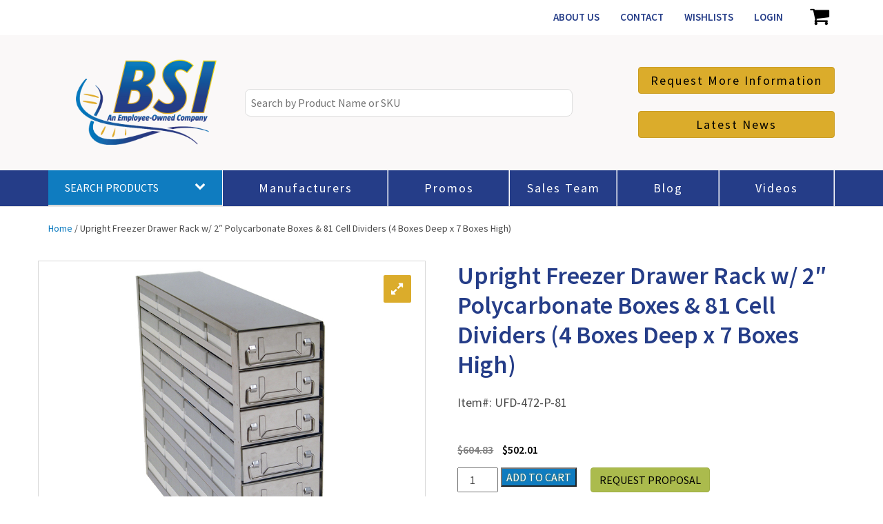

--- FILE ---
content_type: text/html; charset=utf-8
request_url: https://www.google.com/recaptcha/api2/anchor?ar=1&k=6LdLxIwaAAAAAOSfJFf1zAH_4hc3uglXqzpjtbk8&co=aHR0cHM6Ly93d3cuYnNpbGFiLmNvbTo0NDM.&hl=en&v=PoyoqOPhxBO7pBk68S4YbpHZ&size=invisible&anchor-ms=20000&execute-ms=30000&cb=4yk9gjlw643p
body_size: 48973
content:
<!DOCTYPE HTML><html dir="ltr" lang="en"><head><meta http-equiv="Content-Type" content="text/html; charset=UTF-8">
<meta http-equiv="X-UA-Compatible" content="IE=edge">
<title>reCAPTCHA</title>
<style type="text/css">
/* cyrillic-ext */
@font-face {
  font-family: 'Roboto';
  font-style: normal;
  font-weight: 400;
  font-stretch: 100%;
  src: url(//fonts.gstatic.com/s/roboto/v48/KFO7CnqEu92Fr1ME7kSn66aGLdTylUAMa3GUBHMdazTgWw.woff2) format('woff2');
  unicode-range: U+0460-052F, U+1C80-1C8A, U+20B4, U+2DE0-2DFF, U+A640-A69F, U+FE2E-FE2F;
}
/* cyrillic */
@font-face {
  font-family: 'Roboto';
  font-style: normal;
  font-weight: 400;
  font-stretch: 100%;
  src: url(//fonts.gstatic.com/s/roboto/v48/KFO7CnqEu92Fr1ME7kSn66aGLdTylUAMa3iUBHMdazTgWw.woff2) format('woff2');
  unicode-range: U+0301, U+0400-045F, U+0490-0491, U+04B0-04B1, U+2116;
}
/* greek-ext */
@font-face {
  font-family: 'Roboto';
  font-style: normal;
  font-weight: 400;
  font-stretch: 100%;
  src: url(//fonts.gstatic.com/s/roboto/v48/KFO7CnqEu92Fr1ME7kSn66aGLdTylUAMa3CUBHMdazTgWw.woff2) format('woff2');
  unicode-range: U+1F00-1FFF;
}
/* greek */
@font-face {
  font-family: 'Roboto';
  font-style: normal;
  font-weight: 400;
  font-stretch: 100%;
  src: url(//fonts.gstatic.com/s/roboto/v48/KFO7CnqEu92Fr1ME7kSn66aGLdTylUAMa3-UBHMdazTgWw.woff2) format('woff2');
  unicode-range: U+0370-0377, U+037A-037F, U+0384-038A, U+038C, U+038E-03A1, U+03A3-03FF;
}
/* math */
@font-face {
  font-family: 'Roboto';
  font-style: normal;
  font-weight: 400;
  font-stretch: 100%;
  src: url(//fonts.gstatic.com/s/roboto/v48/KFO7CnqEu92Fr1ME7kSn66aGLdTylUAMawCUBHMdazTgWw.woff2) format('woff2');
  unicode-range: U+0302-0303, U+0305, U+0307-0308, U+0310, U+0312, U+0315, U+031A, U+0326-0327, U+032C, U+032F-0330, U+0332-0333, U+0338, U+033A, U+0346, U+034D, U+0391-03A1, U+03A3-03A9, U+03B1-03C9, U+03D1, U+03D5-03D6, U+03F0-03F1, U+03F4-03F5, U+2016-2017, U+2034-2038, U+203C, U+2040, U+2043, U+2047, U+2050, U+2057, U+205F, U+2070-2071, U+2074-208E, U+2090-209C, U+20D0-20DC, U+20E1, U+20E5-20EF, U+2100-2112, U+2114-2115, U+2117-2121, U+2123-214F, U+2190, U+2192, U+2194-21AE, U+21B0-21E5, U+21F1-21F2, U+21F4-2211, U+2213-2214, U+2216-22FF, U+2308-230B, U+2310, U+2319, U+231C-2321, U+2336-237A, U+237C, U+2395, U+239B-23B7, U+23D0, U+23DC-23E1, U+2474-2475, U+25AF, U+25B3, U+25B7, U+25BD, U+25C1, U+25CA, U+25CC, U+25FB, U+266D-266F, U+27C0-27FF, U+2900-2AFF, U+2B0E-2B11, U+2B30-2B4C, U+2BFE, U+3030, U+FF5B, U+FF5D, U+1D400-1D7FF, U+1EE00-1EEFF;
}
/* symbols */
@font-face {
  font-family: 'Roboto';
  font-style: normal;
  font-weight: 400;
  font-stretch: 100%;
  src: url(//fonts.gstatic.com/s/roboto/v48/KFO7CnqEu92Fr1ME7kSn66aGLdTylUAMaxKUBHMdazTgWw.woff2) format('woff2');
  unicode-range: U+0001-000C, U+000E-001F, U+007F-009F, U+20DD-20E0, U+20E2-20E4, U+2150-218F, U+2190, U+2192, U+2194-2199, U+21AF, U+21E6-21F0, U+21F3, U+2218-2219, U+2299, U+22C4-22C6, U+2300-243F, U+2440-244A, U+2460-24FF, U+25A0-27BF, U+2800-28FF, U+2921-2922, U+2981, U+29BF, U+29EB, U+2B00-2BFF, U+4DC0-4DFF, U+FFF9-FFFB, U+10140-1018E, U+10190-1019C, U+101A0, U+101D0-101FD, U+102E0-102FB, U+10E60-10E7E, U+1D2C0-1D2D3, U+1D2E0-1D37F, U+1F000-1F0FF, U+1F100-1F1AD, U+1F1E6-1F1FF, U+1F30D-1F30F, U+1F315, U+1F31C, U+1F31E, U+1F320-1F32C, U+1F336, U+1F378, U+1F37D, U+1F382, U+1F393-1F39F, U+1F3A7-1F3A8, U+1F3AC-1F3AF, U+1F3C2, U+1F3C4-1F3C6, U+1F3CA-1F3CE, U+1F3D4-1F3E0, U+1F3ED, U+1F3F1-1F3F3, U+1F3F5-1F3F7, U+1F408, U+1F415, U+1F41F, U+1F426, U+1F43F, U+1F441-1F442, U+1F444, U+1F446-1F449, U+1F44C-1F44E, U+1F453, U+1F46A, U+1F47D, U+1F4A3, U+1F4B0, U+1F4B3, U+1F4B9, U+1F4BB, U+1F4BF, U+1F4C8-1F4CB, U+1F4D6, U+1F4DA, U+1F4DF, U+1F4E3-1F4E6, U+1F4EA-1F4ED, U+1F4F7, U+1F4F9-1F4FB, U+1F4FD-1F4FE, U+1F503, U+1F507-1F50B, U+1F50D, U+1F512-1F513, U+1F53E-1F54A, U+1F54F-1F5FA, U+1F610, U+1F650-1F67F, U+1F687, U+1F68D, U+1F691, U+1F694, U+1F698, U+1F6AD, U+1F6B2, U+1F6B9-1F6BA, U+1F6BC, U+1F6C6-1F6CF, U+1F6D3-1F6D7, U+1F6E0-1F6EA, U+1F6F0-1F6F3, U+1F6F7-1F6FC, U+1F700-1F7FF, U+1F800-1F80B, U+1F810-1F847, U+1F850-1F859, U+1F860-1F887, U+1F890-1F8AD, U+1F8B0-1F8BB, U+1F8C0-1F8C1, U+1F900-1F90B, U+1F93B, U+1F946, U+1F984, U+1F996, U+1F9E9, U+1FA00-1FA6F, U+1FA70-1FA7C, U+1FA80-1FA89, U+1FA8F-1FAC6, U+1FACE-1FADC, U+1FADF-1FAE9, U+1FAF0-1FAF8, U+1FB00-1FBFF;
}
/* vietnamese */
@font-face {
  font-family: 'Roboto';
  font-style: normal;
  font-weight: 400;
  font-stretch: 100%;
  src: url(//fonts.gstatic.com/s/roboto/v48/KFO7CnqEu92Fr1ME7kSn66aGLdTylUAMa3OUBHMdazTgWw.woff2) format('woff2');
  unicode-range: U+0102-0103, U+0110-0111, U+0128-0129, U+0168-0169, U+01A0-01A1, U+01AF-01B0, U+0300-0301, U+0303-0304, U+0308-0309, U+0323, U+0329, U+1EA0-1EF9, U+20AB;
}
/* latin-ext */
@font-face {
  font-family: 'Roboto';
  font-style: normal;
  font-weight: 400;
  font-stretch: 100%;
  src: url(//fonts.gstatic.com/s/roboto/v48/KFO7CnqEu92Fr1ME7kSn66aGLdTylUAMa3KUBHMdazTgWw.woff2) format('woff2');
  unicode-range: U+0100-02BA, U+02BD-02C5, U+02C7-02CC, U+02CE-02D7, U+02DD-02FF, U+0304, U+0308, U+0329, U+1D00-1DBF, U+1E00-1E9F, U+1EF2-1EFF, U+2020, U+20A0-20AB, U+20AD-20C0, U+2113, U+2C60-2C7F, U+A720-A7FF;
}
/* latin */
@font-face {
  font-family: 'Roboto';
  font-style: normal;
  font-weight: 400;
  font-stretch: 100%;
  src: url(//fonts.gstatic.com/s/roboto/v48/KFO7CnqEu92Fr1ME7kSn66aGLdTylUAMa3yUBHMdazQ.woff2) format('woff2');
  unicode-range: U+0000-00FF, U+0131, U+0152-0153, U+02BB-02BC, U+02C6, U+02DA, U+02DC, U+0304, U+0308, U+0329, U+2000-206F, U+20AC, U+2122, U+2191, U+2193, U+2212, U+2215, U+FEFF, U+FFFD;
}
/* cyrillic-ext */
@font-face {
  font-family: 'Roboto';
  font-style: normal;
  font-weight: 500;
  font-stretch: 100%;
  src: url(//fonts.gstatic.com/s/roboto/v48/KFO7CnqEu92Fr1ME7kSn66aGLdTylUAMa3GUBHMdazTgWw.woff2) format('woff2');
  unicode-range: U+0460-052F, U+1C80-1C8A, U+20B4, U+2DE0-2DFF, U+A640-A69F, U+FE2E-FE2F;
}
/* cyrillic */
@font-face {
  font-family: 'Roboto';
  font-style: normal;
  font-weight: 500;
  font-stretch: 100%;
  src: url(//fonts.gstatic.com/s/roboto/v48/KFO7CnqEu92Fr1ME7kSn66aGLdTylUAMa3iUBHMdazTgWw.woff2) format('woff2');
  unicode-range: U+0301, U+0400-045F, U+0490-0491, U+04B0-04B1, U+2116;
}
/* greek-ext */
@font-face {
  font-family: 'Roboto';
  font-style: normal;
  font-weight: 500;
  font-stretch: 100%;
  src: url(//fonts.gstatic.com/s/roboto/v48/KFO7CnqEu92Fr1ME7kSn66aGLdTylUAMa3CUBHMdazTgWw.woff2) format('woff2');
  unicode-range: U+1F00-1FFF;
}
/* greek */
@font-face {
  font-family: 'Roboto';
  font-style: normal;
  font-weight: 500;
  font-stretch: 100%;
  src: url(//fonts.gstatic.com/s/roboto/v48/KFO7CnqEu92Fr1ME7kSn66aGLdTylUAMa3-UBHMdazTgWw.woff2) format('woff2');
  unicode-range: U+0370-0377, U+037A-037F, U+0384-038A, U+038C, U+038E-03A1, U+03A3-03FF;
}
/* math */
@font-face {
  font-family: 'Roboto';
  font-style: normal;
  font-weight: 500;
  font-stretch: 100%;
  src: url(//fonts.gstatic.com/s/roboto/v48/KFO7CnqEu92Fr1ME7kSn66aGLdTylUAMawCUBHMdazTgWw.woff2) format('woff2');
  unicode-range: U+0302-0303, U+0305, U+0307-0308, U+0310, U+0312, U+0315, U+031A, U+0326-0327, U+032C, U+032F-0330, U+0332-0333, U+0338, U+033A, U+0346, U+034D, U+0391-03A1, U+03A3-03A9, U+03B1-03C9, U+03D1, U+03D5-03D6, U+03F0-03F1, U+03F4-03F5, U+2016-2017, U+2034-2038, U+203C, U+2040, U+2043, U+2047, U+2050, U+2057, U+205F, U+2070-2071, U+2074-208E, U+2090-209C, U+20D0-20DC, U+20E1, U+20E5-20EF, U+2100-2112, U+2114-2115, U+2117-2121, U+2123-214F, U+2190, U+2192, U+2194-21AE, U+21B0-21E5, U+21F1-21F2, U+21F4-2211, U+2213-2214, U+2216-22FF, U+2308-230B, U+2310, U+2319, U+231C-2321, U+2336-237A, U+237C, U+2395, U+239B-23B7, U+23D0, U+23DC-23E1, U+2474-2475, U+25AF, U+25B3, U+25B7, U+25BD, U+25C1, U+25CA, U+25CC, U+25FB, U+266D-266F, U+27C0-27FF, U+2900-2AFF, U+2B0E-2B11, U+2B30-2B4C, U+2BFE, U+3030, U+FF5B, U+FF5D, U+1D400-1D7FF, U+1EE00-1EEFF;
}
/* symbols */
@font-face {
  font-family: 'Roboto';
  font-style: normal;
  font-weight: 500;
  font-stretch: 100%;
  src: url(//fonts.gstatic.com/s/roboto/v48/KFO7CnqEu92Fr1ME7kSn66aGLdTylUAMaxKUBHMdazTgWw.woff2) format('woff2');
  unicode-range: U+0001-000C, U+000E-001F, U+007F-009F, U+20DD-20E0, U+20E2-20E4, U+2150-218F, U+2190, U+2192, U+2194-2199, U+21AF, U+21E6-21F0, U+21F3, U+2218-2219, U+2299, U+22C4-22C6, U+2300-243F, U+2440-244A, U+2460-24FF, U+25A0-27BF, U+2800-28FF, U+2921-2922, U+2981, U+29BF, U+29EB, U+2B00-2BFF, U+4DC0-4DFF, U+FFF9-FFFB, U+10140-1018E, U+10190-1019C, U+101A0, U+101D0-101FD, U+102E0-102FB, U+10E60-10E7E, U+1D2C0-1D2D3, U+1D2E0-1D37F, U+1F000-1F0FF, U+1F100-1F1AD, U+1F1E6-1F1FF, U+1F30D-1F30F, U+1F315, U+1F31C, U+1F31E, U+1F320-1F32C, U+1F336, U+1F378, U+1F37D, U+1F382, U+1F393-1F39F, U+1F3A7-1F3A8, U+1F3AC-1F3AF, U+1F3C2, U+1F3C4-1F3C6, U+1F3CA-1F3CE, U+1F3D4-1F3E0, U+1F3ED, U+1F3F1-1F3F3, U+1F3F5-1F3F7, U+1F408, U+1F415, U+1F41F, U+1F426, U+1F43F, U+1F441-1F442, U+1F444, U+1F446-1F449, U+1F44C-1F44E, U+1F453, U+1F46A, U+1F47D, U+1F4A3, U+1F4B0, U+1F4B3, U+1F4B9, U+1F4BB, U+1F4BF, U+1F4C8-1F4CB, U+1F4D6, U+1F4DA, U+1F4DF, U+1F4E3-1F4E6, U+1F4EA-1F4ED, U+1F4F7, U+1F4F9-1F4FB, U+1F4FD-1F4FE, U+1F503, U+1F507-1F50B, U+1F50D, U+1F512-1F513, U+1F53E-1F54A, U+1F54F-1F5FA, U+1F610, U+1F650-1F67F, U+1F687, U+1F68D, U+1F691, U+1F694, U+1F698, U+1F6AD, U+1F6B2, U+1F6B9-1F6BA, U+1F6BC, U+1F6C6-1F6CF, U+1F6D3-1F6D7, U+1F6E0-1F6EA, U+1F6F0-1F6F3, U+1F6F7-1F6FC, U+1F700-1F7FF, U+1F800-1F80B, U+1F810-1F847, U+1F850-1F859, U+1F860-1F887, U+1F890-1F8AD, U+1F8B0-1F8BB, U+1F8C0-1F8C1, U+1F900-1F90B, U+1F93B, U+1F946, U+1F984, U+1F996, U+1F9E9, U+1FA00-1FA6F, U+1FA70-1FA7C, U+1FA80-1FA89, U+1FA8F-1FAC6, U+1FACE-1FADC, U+1FADF-1FAE9, U+1FAF0-1FAF8, U+1FB00-1FBFF;
}
/* vietnamese */
@font-face {
  font-family: 'Roboto';
  font-style: normal;
  font-weight: 500;
  font-stretch: 100%;
  src: url(//fonts.gstatic.com/s/roboto/v48/KFO7CnqEu92Fr1ME7kSn66aGLdTylUAMa3OUBHMdazTgWw.woff2) format('woff2');
  unicode-range: U+0102-0103, U+0110-0111, U+0128-0129, U+0168-0169, U+01A0-01A1, U+01AF-01B0, U+0300-0301, U+0303-0304, U+0308-0309, U+0323, U+0329, U+1EA0-1EF9, U+20AB;
}
/* latin-ext */
@font-face {
  font-family: 'Roboto';
  font-style: normal;
  font-weight: 500;
  font-stretch: 100%;
  src: url(//fonts.gstatic.com/s/roboto/v48/KFO7CnqEu92Fr1ME7kSn66aGLdTylUAMa3KUBHMdazTgWw.woff2) format('woff2');
  unicode-range: U+0100-02BA, U+02BD-02C5, U+02C7-02CC, U+02CE-02D7, U+02DD-02FF, U+0304, U+0308, U+0329, U+1D00-1DBF, U+1E00-1E9F, U+1EF2-1EFF, U+2020, U+20A0-20AB, U+20AD-20C0, U+2113, U+2C60-2C7F, U+A720-A7FF;
}
/* latin */
@font-face {
  font-family: 'Roboto';
  font-style: normal;
  font-weight: 500;
  font-stretch: 100%;
  src: url(//fonts.gstatic.com/s/roboto/v48/KFO7CnqEu92Fr1ME7kSn66aGLdTylUAMa3yUBHMdazQ.woff2) format('woff2');
  unicode-range: U+0000-00FF, U+0131, U+0152-0153, U+02BB-02BC, U+02C6, U+02DA, U+02DC, U+0304, U+0308, U+0329, U+2000-206F, U+20AC, U+2122, U+2191, U+2193, U+2212, U+2215, U+FEFF, U+FFFD;
}
/* cyrillic-ext */
@font-face {
  font-family: 'Roboto';
  font-style: normal;
  font-weight: 900;
  font-stretch: 100%;
  src: url(//fonts.gstatic.com/s/roboto/v48/KFO7CnqEu92Fr1ME7kSn66aGLdTylUAMa3GUBHMdazTgWw.woff2) format('woff2');
  unicode-range: U+0460-052F, U+1C80-1C8A, U+20B4, U+2DE0-2DFF, U+A640-A69F, U+FE2E-FE2F;
}
/* cyrillic */
@font-face {
  font-family: 'Roboto';
  font-style: normal;
  font-weight: 900;
  font-stretch: 100%;
  src: url(//fonts.gstatic.com/s/roboto/v48/KFO7CnqEu92Fr1ME7kSn66aGLdTylUAMa3iUBHMdazTgWw.woff2) format('woff2');
  unicode-range: U+0301, U+0400-045F, U+0490-0491, U+04B0-04B1, U+2116;
}
/* greek-ext */
@font-face {
  font-family: 'Roboto';
  font-style: normal;
  font-weight: 900;
  font-stretch: 100%;
  src: url(//fonts.gstatic.com/s/roboto/v48/KFO7CnqEu92Fr1ME7kSn66aGLdTylUAMa3CUBHMdazTgWw.woff2) format('woff2');
  unicode-range: U+1F00-1FFF;
}
/* greek */
@font-face {
  font-family: 'Roboto';
  font-style: normal;
  font-weight: 900;
  font-stretch: 100%;
  src: url(//fonts.gstatic.com/s/roboto/v48/KFO7CnqEu92Fr1ME7kSn66aGLdTylUAMa3-UBHMdazTgWw.woff2) format('woff2');
  unicode-range: U+0370-0377, U+037A-037F, U+0384-038A, U+038C, U+038E-03A1, U+03A3-03FF;
}
/* math */
@font-face {
  font-family: 'Roboto';
  font-style: normal;
  font-weight: 900;
  font-stretch: 100%;
  src: url(//fonts.gstatic.com/s/roboto/v48/KFO7CnqEu92Fr1ME7kSn66aGLdTylUAMawCUBHMdazTgWw.woff2) format('woff2');
  unicode-range: U+0302-0303, U+0305, U+0307-0308, U+0310, U+0312, U+0315, U+031A, U+0326-0327, U+032C, U+032F-0330, U+0332-0333, U+0338, U+033A, U+0346, U+034D, U+0391-03A1, U+03A3-03A9, U+03B1-03C9, U+03D1, U+03D5-03D6, U+03F0-03F1, U+03F4-03F5, U+2016-2017, U+2034-2038, U+203C, U+2040, U+2043, U+2047, U+2050, U+2057, U+205F, U+2070-2071, U+2074-208E, U+2090-209C, U+20D0-20DC, U+20E1, U+20E5-20EF, U+2100-2112, U+2114-2115, U+2117-2121, U+2123-214F, U+2190, U+2192, U+2194-21AE, U+21B0-21E5, U+21F1-21F2, U+21F4-2211, U+2213-2214, U+2216-22FF, U+2308-230B, U+2310, U+2319, U+231C-2321, U+2336-237A, U+237C, U+2395, U+239B-23B7, U+23D0, U+23DC-23E1, U+2474-2475, U+25AF, U+25B3, U+25B7, U+25BD, U+25C1, U+25CA, U+25CC, U+25FB, U+266D-266F, U+27C0-27FF, U+2900-2AFF, U+2B0E-2B11, U+2B30-2B4C, U+2BFE, U+3030, U+FF5B, U+FF5D, U+1D400-1D7FF, U+1EE00-1EEFF;
}
/* symbols */
@font-face {
  font-family: 'Roboto';
  font-style: normal;
  font-weight: 900;
  font-stretch: 100%;
  src: url(//fonts.gstatic.com/s/roboto/v48/KFO7CnqEu92Fr1ME7kSn66aGLdTylUAMaxKUBHMdazTgWw.woff2) format('woff2');
  unicode-range: U+0001-000C, U+000E-001F, U+007F-009F, U+20DD-20E0, U+20E2-20E4, U+2150-218F, U+2190, U+2192, U+2194-2199, U+21AF, U+21E6-21F0, U+21F3, U+2218-2219, U+2299, U+22C4-22C6, U+2300-243F, U+2440-244A, U+2460-24FF, U+25A0-27BF, U+2800-28FF, U+2921-2922, U+2981, U+29BF, U+29EB, U+2B00-2BFF, U+4DC0-4DFF, U+FFF9-FFFB, U+10140-1018E, U+10190-1019C, U+101A0, U+101D0-101FD, U+102E0-102FB, U+10E60-10E7E, U+1D2C0-1D2D3, U+1D2E0-1D37F, U+1F000-1F0FF, U+1F100-1F1AD, U+1F1E6-1F1FF, U+1F30D-1F30F, U+1F315, U+1F31C, U+1F31E, U+1F320-1F32C, U+1F336, U+1F378, U+1F37D, U+1F382, U+1F393-1F39F, U+1F3A7-1F3A8, U+1F3AC-1F3AF, U+1F3C2, U+1F3C4-1F3C6, U+1F3CA-1F3CE, U+1F3D4-1F3E0, U+1F3ED, U+1F3F1-1F3F3, U+1F3F5-1F3F7, U+1F408, U+1F415, U+1F41F, U+1F426, U+1F43F, U+1F441-1F442, U+1F444, U+1F446-1F449, U+1F44C-1F44E, U+1F453, U+1F46A, U+1F47D, U+1F4A3, U+1F4B0, U+1F4B3, U+1F4B9, U+1F4BB, U+1F4BF, U+1F4C8-1F4CB, U+1F4D6, U+1F4DA, U+1F4DF, U+1F4E3-1F4E6, U+1F4EA-1F4ED, U+1F4F7, U+1F4F9-1F4FB, U+1F4FD-1F4FE, U+1F503, U+1F507-1F50B, U+1F50D, U+1F512-1F513, U+1F53E-1F54A, U+1F54F-1F5FA, U+1F610, U+1F650-1F67F, U+1F687, U+1F68D, U+1F691, U+1F694, U+1F698, U+1F6AD, U+1F6B2, U+1F6B9-1F6BA, U+1F6BC, U+1F6C6-1F6CF, U+1F6D3-1F6D7, U+1F6E0-1F6EA, U+1F6F0-1F6F3, U+1F6F7-1F6FC, U+1F700-1F7FF, U+1F800-1F80B, U+1F810-1F847, U+1F850-1F859, U+1F860-1F887, U+1F890-1F8AD, U+1F8B0-1F8BB, U+1F8C0-1F8C1, U+1F900-1F90B, U+1F93B, U+1F946, U+1F984, U+1F996, U+1F9E9, U+1FA00-1FA6F, U+1FA70-1FA7C, U+1FA80-1FA89, U+1FA8F-1FAC6, U+1FACE-1FADC, U+1FADF-1FAE9, U+1FAF0-1FAF8, U+1FB00-1FBFF;
}
/* vietnamese */
@font-face {
  font-family: 'Roboto';
  font-style: normal;
  font-weight: 900;
  font-stretch: 100%;
  src: url(//fonts.gstatic.com/s/roboto/v48/KFO7CnqEu92Fr1ME7kSn66aGLdTylUAMa3OUBHMdazTgWw.woff2) format('woff2');
  unicode-range: U+0102-0103, U+0110-0111, U+0128-0129, U+0168-0169, U+01A0-01A1, U+01AF-01B0, U+0300-0301, U+0303-0304, U+0308-0309, U+0323, U+0329, U+1EA0-1EF9, U+20AB;
}
/* latin-ext */
@font-face {
  font-family: 'Roboto';
  font-style: normal;
  font-weight: 900;
  font-stretch: 100%;
  src: url(//fonts.gstatic.com/s/roboto/v48/KFO7CnqEu92Fr1ME7kSn66aGLdTylUAMa3KUBHMdazTgWw.woff2) format('woff2');
  unicode-range: U+0100-02BA, U+02BD-02C5, U+02C7-02CC, U+02CE-02D7, U+02DD-02FF, U+0304, U+0308, U+0329, U+1D00-1DBF, U+1E00-1E9F, U+1EF2-1EFF, U+2020, U+20A0-20AB, U+20AD-20C0, U+2113, U+2C60-2C7F, U+A720-A7FF;
}
/* latin */
@font-face {
  font-family: 'Roboto';
  font-style: normal;
  font-weight: 900;
  font-stretch: 100%;
  src: url(//fonts.gstatic.com/s/roboto/v48/KFO7CnqEu92Fr1ME7kSn66aGLdTylUAMa3yUBHMdazQ.woff2) format('woff2');
  unicode-range: U+0000-00FF, U+0131, U+0152-0153, U+02BB-02BC, U+02C6, U+02DA, U+02DC, U+0304, U+0308, U+0329, U+2000-206F, U+20AC, U+2122, U+2191, U+2193, U+2212, U+2215, U+FEFF, U+FFFD;
}

</style>
<link rel="stylesheet" type="text/css" href="https://www.gstatic.com/recaptcha/releases/PoyoqOPhxBO7pBk68S4YbpHZ/styles__ltr.css">
<script nonce="eba4w5H4sh5qQcLdHZG8hQ" type="text/javascript">window['__recaptcha_api'] = 'https://www.google.com/recaptcha/api2/';</script>
<script type="text/javascript" src="https://www.gstatic.com/recaptcha/releases/PoyoqOPhxBO7pBk68S4YbpHZ/recaptcha__en.js" nonce="eba4w5H4sh5qQcLdHZG8hQ">
      
    </script></head>
<body><div id="rc-anchor-alert" class="rc-anchor-alert"></div>
<input type="hidden" id="recaptcha-token" value="[base64]">
<script type="text/javascript" nonce="eba4w5H4sh5qQcLdHZG8hQ">
      recaptcha.anchor.Main.init("[\x22ainput\x22,[\x22bgdata\x22,\x22\x22,\[base64]/[base64]/[base64]/[base64]/cjw8ejpyPj4+eil9Y2F0Y2gobCl7dGhyb3cgbDt9fSxIPWZ1bmN0aW9uKHcsdCx6KXtpZih3PT0xOTR8fHc9PTIwOCl0LnZbd10/dC52W3ddLmNvbmNhdCh6KTp0LnZbd109b2Yoeix0KTtlbHNle2lmKHQuYkImJnchPTMxNylyZXR1cm47dz09NjZ8fHc9PTEyMnx8dz09NDcwfHx3PT00NHx8dz09NDE2fHx3PT0zOTd8fHc9PTQyMXx8dz09Njh8fHc9PTcwfHx3PT0xODQ/[base64]/[base64]/[base64]/bmV3IGRbVl0oSlswXSk6cD09Mj9uZXcgZFtWXShKWzBdLEpbMV0pOnA9PTM/bmV3IGRbVl0oSlswXSxKWzFdLEpbMl0pOnA9PTQ/[base64]/[base64]/[base64]/[base64]\x22,\[base64]\x22,\[base64]/DqMKgwq/CkcOlOALCvMKDw6bDtGYFwoTCsWHDn8OLa8KHwrLCrMKQZz/DvGnCucKyM8KMwrzCqGlow6LCs8OBw5lrD8KvJV/CusKeVUN7w4jClAZIecOawoFWWMKew6ZYwq09w5YSwogdasKvw5TCksKPwrrDu8KPME3DkEzDjUHCrhVRwqDChik6acKBw7F6bcKBHT8pCi5SBMOGwpjDmsK2w5/Cj8KwWsOjP30xAsKWeHs0woXDnsOcw6DCkMOnw7wPw4pfJsOVwq3DjgnDtU0Qw7Fzw4dRwqvCnkUeAUJBwp5Vw6PCu8KEZXIcaMO2w7s6BGBnwq9hw5U0CUk2wqfCpE/Dp0MqV8KGWD3CqsO1DVBiPkjDg8OKwqvCmCAUXsOVw5DCtzFbG0nDqwXDsW8rwrR5MsKRw6fClcKLCQQiw5LCowDCjgN0wqgLw4LCumw6fhc5wpbCgMK4FcKSEjfChm7DjsKowr7Dpn5LRcKUdXzDsxTCqcO9wqtaWD/Cv8KJcxQjOxTDl8OiwoJ3w4LDtsOZw7TCvcOMwrPCuiPCvVctD3VLw67Cq8OYCy3Dj8OVwot9wpfDjsO/wpDCgsOMw6bCo8OnwpjCtcKRGMOYV8KrwpzCo3lkw77ClSsudsO3Mh02IMO6w59cwrFaw5fDssOBGVp2woAsdsOZwoFcw6TCoU3Cg2LCpXE+wpnCiF1Nw5leDmPCrV3DscO9IcOLcAoxd8KuX8OvPXTDuA/CqcK5eArDvcOnwozCvS0vXsO+ZcOOw64zd8Opw4vCtB0Lw5DChsOOAxfDrRzCssKnw5XDnjHDmFUsb8KuKC7DrkTCqsOaw7kEfcKIVQsmScKew5fChyLDgMK2GMOUw6TDmcKfwosbTC/[base64]/DvcO7w7zCv8Kyw6rCpcKFw7TCvcOxw7XDiU1ZZkN+RcKIwqg4TlrCpRrDhALCk8KFIcKQw5U6XcKhA8KcZcKmWFFeA8OuIHpaCD7CugvDtCZbG8O7w4vDssOtw5ETJ0TDuGoMwobDoj/CsnJ2wqbDvsKqHArDs1zCnsOeBFvDuEHCmMOHC8O6WMKew53DmsKuwpJnwq3Cn8OsfAjCnBLCp0PCsGNpw6vDqh8NUX9WL8OrTMKfw6DDlsKcNMO7wpc9BMONwqTChsKRw4XDocOhwq/CmAnCtCLCqGVKFmnDsgbCsCXCpMOeAcKXeUtwISvDi8OgBUXDnsOWw6HDvsOQKwcYwqfDoA/DtcO9w5hdw7huIMKdGMK9ccKoHXTDgV7CmsOIZ3Bhw4xkwr4qwpvDoXc6YE0UAsONw69PTnfCgsKCfMK6A8KNw74Qw7HDrgPCslzClw/ChsKXBcKkLHRDPjVbXcK5EMO8E8OfY2w5w6nCrXXDgcO4AMKUwpvCkcOqwrNoaMK7w57CpCrCpsOSwqjCqQsowrBgw6zDvcKPw7TCmDnDnTomwq/Dv8Klw5IYwrvDsjMXwo7CknxbMMOCPMOxw5Blw7Rpwo7CqcOXHllfw7FVwq7CrGHDnE3Dik/[base64]/ClXYtw5ogw453w5ogwrLCiMOQCMOcwr9iYUhZw4XDqmzCgcKaakxtwqDCljYVP8KvKgM+MilrG8O/wofDj8KkV8Ktwp3Drj/Diy7CsQAVw73CiTvDuyHDr8O4bngOwo/DnTbDvA7CkMKcYxw5XMK1w5pqAT7DusKVw77CnMK6f8OPwp4cXS8VZRfCiwDCscO1F8K8UWzCnn1/SsKrwqppw7ZNwqzClsO5wrfCq8K4O8O2SzvDk8Oewp/CjUlHwp4ScMKFw5N9fsKmFH7DunDCvAA6IcKQX0fDicKhwpnCsDPDkgTCq8KDVEd/[base64]/[base64]/[base64]/Cn8OZw6PDjCbCo8K5AHBrwrwVwoARTjjClzTDncORw6gcw5nCllXDvB99wpDDqwdfN2k+wopwwofDlsOxwq0KwohGbcO8R2cUASNdT2vCrcOyw7E/[base64]/CqMKXPQ/Ci1wqC8OiwoPDoMOSw5Q3H2NGd0HCisKvw70cGMO5RFXDlsKnM2fCjcOawqI6E8KeDcKMRMKkOcKNwoh9wo/CtiIBwr5dw5/DjAtIwoDCrmM7wo7CqHxMJsOywql2w5nDoU3DmGcWwrjCr8ODw5zCmsOGw5RWFW9af1/CijhETsO/RUzDgsKTTQJaR8OlwosxDj0+WcO+w67CoB/DoMOJccOBUMO1J8K6w7pSIyMScyEtJRB0w7rDtXtxVysMw6N0wotKw6vDvQZ3TBFlL2TCucKAw7RYVCMdPsOPwqLDij7Ds8OiKCjDpnl6AyMVwoDCoxMQwql9Y2/CgMOxwprDqDLDnALDgQkmw6nDksKZwocXw4hIW2nCmMKjw6PDscO9asOGH8KGwptMw5AFaATDisKkwpDChjIxXnbCqcO+DcKqw6BNw7/CpkhfN8OXOcK8R0PCnxAvEn3Cu3LDosO5wpMSa8KxecKGw4JnEcKdIcO/wr/CinfClcOowrQqe8K0URwYH8ODw6HCl8Ogw7jCnXASw4JlwpLCjUQ8MS5dwpXChwTDsksTdhgfND9Rw5PDvzp7KyJVWsKmw4tmw4zCg8OUZcOOw6BcNsKdNcKIVHtvw6HDvS/DpMKjwqDCrlzDjHPDsBw7YiUtbQIcRsKqwrROwrJYaRY3w7jCvx15w7TCm0RNwownDGbCjwwtw4HCi8Kow5MSEmXCvj3DtsOTBcKyw7PDmzshY8KIwqXDgsO2JXIBw47CjMOQS8KWwojCkw/Ck1UYZ8O7wpnDmsKrI8K9woNQwoYZTSrDtcKze0Q/[base64]/LzYew5zDhR3CkcORG8K/w4IWwrc/w64BFcORA8K7w7LDkMOIFQhdw6DDgMKvw540bsKgw4fCvBjCrsO0w48+w6HDrMKYwoPCu8KCw73Cg8Kuw7Nvwo/DlMK+STsMZcKzw6TClcOCw6pTGB9vw7hgWh7DogzCu8KNwovCpsKhb8KNdCHDomgzwqwtw4VewqXCsWfDrsOBQm3DlB3Du8OjwoLDqC7CkUPCjsOzw7wZJjbCp045wrVHw6pCw7BqEcO7Uy1Vw4PCgsKiwqfCkSjCjxzCvkrDlmbDoAoiBsO2JwR/BcKEwrDDlHc6w6/[base64]/[base64]/DlsOHwpzCm3XCpgpFwr9vV8OPd8OVwq3CkcKLw6fDlGXCksK9esO6IMOVwoLDgjUZMk52YsOMUsKmGMKzwo3ChsOWw4Miw7h3wqnCtVcAwpjCtHrClkjChl3DpVQ5w5bCncORI8K9w5pnLQF4w4bDk8O7cGDChVYWwqhDw6Uib8K5YhFzVcKqC0fDrjVhwrwvwq/DocORWcKcOMK+wotGw7vCicKRYMO1SsKuVcO6L2oqw4HDvcK4dhvCp17DrMKfBFkCdywFAxzCmcO+OcOFwodTEcK/[base64]/DhsOHw6LDgkJ7w43Dk8KffsKjcFB/RwDDrVc9fMOqwonCoE12GGdwfS3CrE3DuDIkwoYzN1PDrBDDiWwKAsODw7/[base64]/DlcKuTg7Cg8KFbcOGw7zDnUgPFcOswqTCvn5qO8OVw4Yqw5lUwqvDv1bDshsHP8OZw78ww7Zlw40+RMKwY3LDi8Oow4MzaMO2OcKIAhjDhsK4LUIUw7gFwojCocKAeXHCi8OBRMK2f8K/ZcKqUsKVNsKYwpjCiApBw4t/ecO1PcKaw69Hw7FNf8O6ZMKResOqJcKtw6AkJWTCllXDl8OJwqTDssOnQcKjw6LCu8KNw5gkMsKnd8K8w6sOwp8sw7xywq8jw5HDoMO3woLCj2N7GsKBesKKwp5UwoTCocOjw4kDZAtnw47Dnh19HQzCr3UkN8Oew60GwqvCmytIwq/DuAnDnMOiwo7DvcOvw7zCv8K7wqZhbsKKeCnCh8OcO8KIJsKbwoI0wpPDhS8Zw7XDh2V9wpzDgX9GIwjDsFPDsMOSwrLDo8Kow7lEEgdow4PCmsKNZcKTwoBkwrrCicOsw7vDk8KANcO/[base64]/[base64]/Dql9cKcKtwprDvcKNM8OAwqYXw7vCtg0+w6gmbsKwwqjCncOpTsO/d2bDj20NKhksY3rCoCDCssOuU34Gw6TCiGp3w6HDisKuw7vDp8OWPEvDuyLDhwPCrHRCIcKELTY+w7HClMOgPsKGAkFQccK/w5sew4DDo8OheMKqX2DDqT/CgMKWP8ORE8K9woBNw5zCnCp9GMK5w7AHwp9vwolDw78Iw7cVwp/[base64]/w5AswqvChlHChsO0MGXCs8OAwq/CpmYiwotawovCsTDDlsOHwq5aw74wGF3DljHDiMOEw5h6w4PDhMKiwqjChcOYLVkfw4XDgFh+eTbCocKtO8OAEMKXwo9IfsKyGsKDwoI5akh/E1xcw5vDoiLDpmojUMO0Vk7Dm8KQJ07Ct8KzEsOvw4kkBUHChxJXWDjChkxUwo9swr/DiW4qw6wiP8Ktfk8oA8Ovw4AXwpR8ThZCJMOfw5ApbMK0YMKDWcOPZj/[base64]/woTCucKMW8KZwoxPdk9mw7o3wrDDjigPwojChSt6ejvCqnfCiTjCn8KmKMOywocaXArCqy3DmS/[base64]/DosOqL1MCwqjCksK3PMKJTUfCmkDDsMKPT8K5QcOScsOvw40Ow6vDi157w703SsKkw5PDjcO0aiohw5HCmMOHLsKUf247wppKVsO5woo2LsK9K8OawpAhw7zCjFEkOsKoYcKuaVzCjsORBsONwr/[base64]/HMKHIcOBw6ZSc2Juw7Yvw4nCrTzCiMKJw7MmMUzCn8KEeFfDnl86w4srCwRHVRdTwqrCmMO5w5/[base64]/Dm8Kfwo1qRMKXw47DnsOcw6XCpF/[base64]/[base64]/DnMKQwqlcwrhqw5EfwpnDqsKxP8O6wpnCnknDozTCn8KWDsK+OwY+w4bDgsKVwpnCoC5iw6bChsK2w5wMCMOIB8OTf8KDVTYrUsOvw4rDkgouY8KcCFs2AwbCnVLCqMKZPH4wwr/DomInwo92FXDDmABQwr/DmyzCiUwwWEhgw5jCmWdpW8KqwrwXwrbDniMGwr3CpA91NMO7U8KKAMOIIcO1UmrCtAd6w5HCvhrDjDRRR8K3w7tYworCp8O3fMOJQV7DqMOtYMOSe8KIw57DosKIGhFNc8OYw6rCtUXDiCAywoxsFsO4woLDt8O2PxxdUsODw5/CrUACVsOyw6zCq1zDnsOcw7xHZlN5wrXDsFvCksONwqd6wqTDhMOhwrXDghoBZErCj8OMM8KAwrrDscK6wo9ywo3Dt8K8HyzDrsKuQgPClcKxSjXCsy3Cm8OZcxjCizzDpcKow7N/McOFa8KvCsKqLDTDvcOwScOMFsONeMK5w7fDrcKLR1FfwprCisOiK2LCscOhPcKifsKqwpx7wq1ZXcK0w5LDk8K3aMOVNw3CkhrCoMOTwrZVwodEw5Qow6TCiHnCrG3CrQ/[base64]/[base64]/DocOeP2o2UD7Dk2PCh8OYw4wQwr3Dm8KTwo4Dw5wXw6rCjgHDqMKgbFrCh2/Cs0QTw5fDrMKbw7lbd8KIw6LCoAYTw5fCuMKKwp8qwo3DsVo2K8KJWnvDpMKDEcKIw4xnw6huLVfDnMOZfzHCsjpRwp8wUsOLwqDDvCTCrsK+wppIwqLDjBk6w4IGw7DDognDpV/[base64]/CmMKzXsKqwrYcw5PCqcOnLcOVw7fDk8KaM1DDu8ORP8OMwqDCrXpAwpFpw4jDssKfP180woXDowg/w5vDg23CpmM4amnCk8KXw77CnRx/w7DCicK8BEZtw6zDhjAJwqnCvnMow6PCn8KSScOOw45Gw7EqAsKpOgnDmsKabcOKNQTDk3VmNUxGKXXDn0Z5PG3Dr8OEFU0+w5lywpQIBg0THcOzwpHCpU3CgsOdWR/[base64]/[base64]/UmHCq17CgDPDhsOlwrDCgQsRIl3Cs1AQw5PCk8KyUnlIOFPDqgkrSMK3wpjCrxrCsg3CpcKlwrLDpRvChE3DnsOGwr/DuMK6Z8OWwolPckQuXHHCiHDCpkJfw4PDqMOuSgYkPMOkwpTCnm3Dqi5KwpTDnnBbXsKZGUvCpQ/CnsKGI8OUeATDn8O6X8KlE8Kfw6jDpHk/KxLDk1hqwpBRwrjCsMOWasKBTcONCMOQw7fDj8KFwpd2w6YQw7DDpHfCrzM/Q2RTw6wqw5/[base64]/CoD3Ds8OWL8OPfcK7wq7DtDTCu8OLFcOTb2wLwprDv3bCn8KIwrLDnsKPQcOdwpLDr1dvO8K9w7/DmMKvXcKOw7rCh8KBOcKqwq9nwqN6MRM7bsKMHsKxw4tdwrkWwqZhQVtHCWLDpCLCpsO3wpIZwrRSwr7DvSJHPmXDllc3ZsKVS1V1A8O3JMKLwqPCncK2w5DDs2gAZsO5wo/DqcOhRwjCtDkRwpnDmMOXHsKOJk8jw6/DjiEjQykGw7Fzwqo6L8O/UsKHRR/[base64]/Dh8K0wrdBK8OkwpLDoMO8wrcsCUwAV8KVw7QyUsKGA0zCnBnDlAIMf8Khwp3Ds3pHMEUWwoXCg08gwovCmURsc1M7AMOjXDQGw6PCrG/[base64]/DkcKXwp/CkcO4w4TDkx7CvmvDs8KZbMKxw5rChMKQP8KVw6zCsSp6wqsLH8Khw4wUwqFww5fCscKXP8O3w6F2wptYXi/DnsKqw4XDmDxdwqDDs8KwTcOewrJiw5rDnEjDksO3woDCiMKHchrDhnrCi8OKw7QXw7XDt8KpwpFQwoEVJiLDvk/[base64]/YcOlwoZOwpYnTjZBWE54UsKOwo/DjiHCq35jLmTDo8KywpPDsMOtwrzDv8KBNwUFwp4xLcOVCEfDssKuw4BQw4XCosOmC8KRwpzCq3oXwrDCqsOqwrpeKAlbw5fDisKUQixQaWvDlMO9wrDDjCd/[base64]/w6TCrcKTwpUQTTzCmFPCr2gbwqYCwqHCu8KIfh7Du8OlLFXCgMOHb8KOYgnCkSpkw5dpwpDCrD0UCsOaEjsow58pesKdwp3DoGjCvGDDlg7CqsOCwpHDjcK1fcO5dlpGw7xVfGs+CMOVWHnCmMKcIMKrw4Y/MwfDny8AQl7Dg8OTwrYhSsKIRCxWwrETwpkKw7BFw7LCiG3DpcKvIU0basOcfMOpXcKdaWZYwr7Cj1gtw7kGajLCiMOfwpsxeVtRw4B7wpjClMOwfMKSRhNpdl/CtsOGUsOzfMKbdnJVRhLDr8KCEsOfw6DDiXLDjDlTJG3DtAFORik7wpLDimLDqA/Dj1zChcO4wo7DoMOqAcO1IcOXwqBRa3dofcKew53CgcK1FMOzNUpXEMORw7lhw4PDr25qwpvDtsKqwpwKwrdYw7fDoCrDnmjDj0DCi8KZacKNcj4KworDkVrCqBYCeG7CrgDCrcOIwo7DrMOxQUkyworDpMOqSm/[base64]/I3jDgcO3C8KLwr/[base64]/wrzDocK7w7MWw6JhwpQ2W8OCc8KXw6PDg8KRwpo3G8KFw5RCwqLCmsOEOcOsw79iwrkIDllvAyUlwqjCh8KRCsKNw7YPw5bDgsKlBsOrw7/[base64]/N8KSw6fCkMKXAlfDgXZgSzvCmgLDsMKFwr7CrUTCpMKdw6/Crk3CgDjDimMRRsOkOEgSO3vDog9bd3AswpPCn8OVE1FIJTrCsMOkw4U1HQ42Wz/Cu8ORwprDsMKuw7rCqgTDnsOPw5vCmXxkwp/Dt8OIwrDChMKqbFvDqMKbwqRvw403w57DnsKmw5ltw6ovOQcXScO3PAzCsT/ChsO6DsK6NcK/w7zDosOOFcO+w6pyDcOQFWLCsHw+w5APB8OtdsO6KFI7w71XC8KmDjPDhsOPCUnDh8KfU8KiCTPDmgJ4MB/DgirCoiEbC8Oubjpzw7fDn1bCgcOlwotfw7R7wr7CmcOfw55NM0rDtsKUw7fDqGnDvMKFRcKtw47DhkrDj07DsMO8w7XDvmV/[base64]/[base64]/Dv03DsWJswrQUw5Mhw7UtHgYwH1pSO8OpQMOzwpQRwofCj3lrbBU9w5/CrsOYAsKEQGE7w7vDqsOCw67ChcODwoUPwr/Di8OpNMOnw7/CoMOdNQk8w4DDlzPCvnnDvhLDpDTDqUbCn0lYR39Gw5MbwqLDihF/wonCgcKrwr/DgcOWwqouw64qB8K7woNTNEYCw7h5GcOMwqZnwosZBHwDw5MJYADCi8OmOxVTwq3DpwzDncKdwpbChsKAwr7DmsO8MsKEWMK0wqwkKip8LiDDjcKuTsOOccKyI8K3woHDnxnChyPClHRbZnJtQ8KUUm/[base64]/Dq8KZcinCmjlpwqscw5LCg8OSOV7DhMKCw55dw4XCnnDDuAXCgcK/Iyw+UsKia8KzwqvCuMKyUsOxUQ5CKh4/wp3ChG3ChcOvwpfCtMOkWcK8VTPClRlywr/Cu8OdwrDDi8KgAATCoVg5wrXCssKYw6RGZT7Chw8Xw619wovDgxxnIMO0az/DksKVwqxTdRFwScKPwr4Yw5/ClcO7wpE9w5vDpS0vw6ZQKcO7fMOcw4RWwqzDt8KBwoXCnkZzPhHDhHt1dMOiw4/[base64]/DlxwJP0pqw5PCpnB4UMKTQcKJCDDCocO1wqXDiznDtsOkDGjDosKIwqRlw5cce2YPRhHCr8OFGcODKmFLJsKgw60Wwp/CpSfDu3FlwpjDosOiAcOFM1fDin8pw4sBwpDDmsKSenzCi0MjFMKCwqbDmcObY8OUwrTCg23Dpk83UcKMMHxZa8ONLsOlw4ktw6kBwqXDgMKPw5zCklkIw6LCoQg+d8Oawqp8K8KPPmYHHsOVw7jDr8OEw5PDvVbChMKwwpvDk0bDvF3DgjTDvcKSKGXDizPCoQ/DnzpPw6orw5BkwobCi2FGwo3DoiZBw4PCphLDiVjDhzjDusKQwp9pw5jDpMKhLD7CmCvDtylMI2jDhsOgw6vCuMKlSMOew5Uxw5zCmmEpwo/Dp0kZMsOVw4/DmcK9R8KDwroNw5/CjMOhasKzwovCjgnDhsOpD3BNMShgwp3CsBPCg8Otwrgtw6LDl8Kpw6bChcOrwpQjF30NwrRMwp1/IAkWBcKGLEvCkTl/[base64]/DvCrCoTxkw6zDlcO8w4vDgSLCgG4ww4goRVbCphd2WMOvw71+w4PDn8K6Tgk0BsOnFsOGwq/Cg8K2wpbCr8KrGRrDgcKSYcKrw7PCrQnChMK8KXJ4wrlNwrzDl8Kqw4IvLcKwNHLDsMKwwpfDtWHDqsKRUsOpwr4CdBcyUghMEWFqw6PDt8OvA0RuwqLDknQsw4d2asKOwpvCsMKMw4vDr00yUnlTSml5LkZuwr/[base64]/[base64]/e8KzFRovwpHDp8KowqJzw5DDr8KEHGvCnzfCtS0xNcKKw58BwoDCnWoGZkowN2QNw5IOAx53PcK7ZFwYSSLCqMKRC8ORwq7DisOjwpfDiBt/[base64]/[base64]/DkUx1d2zDs8OGw4U9UMKowpwfw5swwoJ3w6XDi8K3VsOswrwbw4Qia8OrAsK+wr/[base64]/CjMKkw4HCnjjDu8KrwrlNWcOOwp9bDMK+UMOIFcOiI1fCvBHDr8KrJ0zDh8KqQXU4VsK6CRdCa8O9Hz3DkMKsw4gPw4rDksK1wrgCwr0vwojDjFfDpkrCi8K8B8KCCCHCiMK1L2vCj8KsNcOlw65iw45aaTMDwrsqZB/CgcKmwonDpUVEw7FDSsOWYMObL8KPw4weDGIuwqLDq8OSXsK4w7vDssKEeE0OPMOTwqLDrMOIwq3CvMKgTE3Cp8O5wqzCnmPDtTjDhhQVSnzDmsOlwqY8KsKHw5dJNcOoZMOCw6o6SU/ChArCiB/[base64]/[base64]/DijdSw7o5RHHCmlAwasOPw441wrrCs8OIX8OjHTzDrCl/wrHDrsKoQkZRw63ConQFw6zCsUTDpcKywp0KAMKtwr1VWcOJLA/[base64]/CrUzDscKfwqRRwonDpxTClznDjGFcacOgLWrCuAnDjRfCv8Oww6oNw7LCmsOuFifDt39gw5FZEcKxAErDgxUfQXbDt8KIRE5wwot0w7J1woZSwrhiZ8O1DMOCw6FAw5UgAMK+UcOEwrYVwqLDo393wrl5wpXDtMKrw7jCljFlw4XCp8O/E8KHw6vCv8Okw546UjwKA8OKb8OAKBYWwpkrFMOMwo3Dtww4IT7CmMKqwoBENcK2VlPDrMOQOFx0wq5Tw6LDiGzCrlZTMDjCosKMCcKKwrYoajJ+OxwKe8KxwqN/O8OcY8OcAWFhw5rDq8OdwrBYFH3CqBbCoMKsLRJ+R8KSBBrCmiTDqWZ4bxo2w6rDt8KKwpnChnvDhsOAwqQTCcKmw4nChUDCg8Kxb8KIw4AeK8K8wrLDs3PDlRLCj8KSwqvCgAfDj8OqQMO/w6/CsG4qA8KVwptiScO/XShiXMK2w7EwwplEw7rCikoFwpjCg21EaycELcKyBnk1PmHDl0d5QAhXGi0pZCLDgw/DsRbChAbCvMKhKT7DsjrDsV1sw5bCmyEOwpc9w6jCiXTDi3M1TFfCpl1TwpHDlFfDpcKHTGHDvGxFwrd7LkTCncKxw6hYw5PCuVk+WFgOwpcVCMKOHWXDr8OIw6M2bMODP8K5w5Ajw6pYwrpzw43Ch8KCYxTCpB/CncONc8Kbw6osw6jCjsKEw5TDnBTCq0fDijsTAcKBwqwdwqIBw4h6XMOyRcO6wr/DrsOsejfCvUbDn8O3w6TDtVrCicK/wpNQwpN0wokEwq9UW8OOW1vCqMO9Zk5NdcK0w5ZbJXsVw4QwwoDDhENha8O2woIkw5dyGMOTfcKKwo/CjMKUeSLCoibCvQPDk8O2IMO3wpcZPHnCpB7Ch8KIwoDDrMKDwr/Cki3ChcOkwrjDp8OQwoXCpMOgGsKpfncrMCTClsO6w4DCtzJ0XB56G8OMZzwKwrbDvx7DosOEwprDj8OIw7jDrDfDkxwow5XCkh3Dr2c6w6vCnsKqWsKNw7rDucOjw5kOwqdZw73CtxoBw6dHw5d6W8KUwr7DgMK/FMKKwp3DkDLCs8KHw4jCncKpSinCj8OHwoNHw5Newqt6w6gZw53CsgrCicKUwp/DssO8w7DCgsOhw6tyw7rDuQnDvi0AwpPDlnLCp8OQPVxJCwnCo1XCiklRN2tbwp/CgMKFwqTCqcKfIsOvXyIqw5Ykw4VOw6vCrsKkw6cCSsOfZV9mLsKiw7Bsw6sDRFhwwrVGC8O3w4Zdw6PCo8Kow45ow5vDksOtdcKQdsK4WMK+w6rDisORw6I+aRcabkwYC8Kdw6/Dp8KIwqTDtsO3w4luwqQNEUIra3DCvDxlw6MOGcO1w5vCpRDDgcKWdBrCi8Otwp/[base64]/CjlnCq27Ci8ONw6zDoMOsdCDCkDXCuXNiwrUFw6FHEiwbwqrCtcKLDCxFQsO5wrd6CCF8wpJSHjnCrUNWW8OFwoYuwrtDFsODccKvdi09w5rCvwFZWgkIAcKgw41NLMONw5LCgQIswrHCl8Ksw5hJw6txwojDlMK6wobCo8KZLXPDp8KywohZwpt/wodiwokAWsKLd8OCw64Iwp4UHV7CiEPDr8O8bcO+YkwdwpQFOMKhSQ/[base64]/DkyBiw7wYw4wXw5DDpsK3w7LCmcOyPGfDv8K0ZQgbw7J5wpp4wpB0wrcFcFF2w4zDtMOjw4jCv8K6wqVaWkkjwo58d1nCm8Klw7PCtcKxw78ew78NWwgQCS4vVF9OwpxFwq3ChcOYwqLDvRPDmMKUwr/Dm2dFw7Zxwplaw7DDvhzDrcKyw7jChMOKw6rCkQMbfcO5TcOEw7AKJcKxw6DCiMOLPMK8F8KbwoLChiIFw4hRw77DgsKiAsKyD3fCocKGwolxw43DssOGw7PDgmcywqLDnMOfw7YJwqPDhQ12wqwtCcOBwr/ClsKoGBzDo8KywqBlRsOSVsOzwoDDnW3DhCU7wqzDuiVjwqh/SMK2wr0sPcKIRMO9HGFKw4xMc8OtTcOyLMK6fMKdJcK7ZAMSwrtPwp7CiMOrwqvCg8OxIMOFVMK7f8KZwqDCmj4yEMOzAcKCE8Kuw5IZw6/[base64]/Cg8OUwoHCoT7DhcKXK8OwQsOnw6geOzxcwrhww6lgdTfDkk/CoWnDgAnClCbChsK1CsKbw4UwwrHDkFzDu8KRwrNuw5PCusOaCVpuMMOeF8Kqwp4FwoInw5YlMUTDgRjDnMKTZF/CqsK6fRYXw7MzNcKxw4Q2wo1tVEtLw7XDvwnCoibDscOwQcOEIWrChxI9d8Odw6nDhsOOw7XCpAhmOBjCukXCusOdw7zDqg7CvDvCrsKiSDPDrXTDsH/[base64]/[base64]/CtC7Dt2Y9fMKNGWttbDcwFcKqP29bJsOBPsOQB0rDncOJNGTDksKgw4lVc2zDoMKkwq7DnBLDskHDpisPw7nCksO3JMOcdsO/TGXDu8KMe8OVw7jDgSTCrxsZwp7CuMOWwpjDhmnDohfDuMOzFsKcKEdIL8KJw7vDtMK2wqAaw43DisOtfsOPw5BvwoEYdjrDtsKlw5AMSi5qwoQGOQPCsxbCpQnCggxXw7lMW8KuwqbDjCVIwqRsOVXDhx/CtMKsN157w7YtS8Kswo0secKAw48NR0rCtFnDgUR+wq/DlMKHw6kkw6l4KQXDqsOGw57DtQtsworCjH/[base64]/Coj7CuR1JSsKnbcK3w4UpJzYOQ8KxwrbDpmtoAsOqwrhiC8KnasODwrIMw6AowpAowprDslbCosKgbcOXKMKrK37DqsKDwoJ/OjHDtVRsw61ww6zDsywsw44yHBYfNB7DlBBMWMOSAMKxw7hvF8Okw73CrcO/woUzNinCp8KLw5/CjcK0QcKFGi96dEc/wrEvw5UEw4lawp7CozHCrMOIw7MGw6lqJsOAFlnClC5OwpbCm8Omw4LCsR3CtWMySMOrVsOTLMODacK/DxLCoicvKhZqe3/CjSxYwovCi8OXTcKgw6wJZcOHI8KgDsKFc1VsWxh3Ni/Dtk0Owrpxw67DgEFsLMKGw7/DgMOiHsKbw4NJOW8IEsOhwpLDhBfDuinCksOVZ0pWwqMTwpZKRsKxcyjCg8OQw7XChBfCkmxBw6TDl2zDmjzDhTN1wpPCqMOOwqsow6wQQcKmLmrCqcKuNsOuwp/DhzgcwqXDqMK6UgcYCsKyMkwLXsOhYmjDnMKjwoXDjXhCGz8HwoDCqsOGw5NywpXDpVTCswZBw7LDpCNVwq9MZjksYmPCoMK3w7XDtMOrwqFsQxDDtAcUwqQyLMKXVsOmwqHCrhFWawDCmT3Dv1VPwrpvw43DqXhgLVhBLsKrw5dGw4ZFwq0Rw5nDjD3CpxDChcKVwq/Drz8vdMONwrDDkhV/Y8Okw5nDnsKMw7TDonzClkNDdcK/[base64]/[base64]/ClG7DjGFWccKpw6Idw5sqRXLDq8O7TGbDqnxYQMKHT3jDgnPDqGLDgTARMcKoB8O2w5DCp8Kwwp7DhcKIW8OYw4rDiULCjG/DlREmwp5Jw4o+wqRqBsKaw6/[base64]/wrTCksOAwpnDvlXDpMKaCyEobXPDmsK5wrd8BD4PwqDDukZ9YsKuw7ALX8KpQXnCiTHCjjnChWQ+Mh3DvcODwq9KPsOcEhHCocKkTClQwpLCpMK/wqzDh2nDnndcwp8edcKgGMKWTjsIworCrgXCm8OQK2fDmHJDwrbCosKNwoASIsO5dF3DiMOlbEbCi0R0ccOxIMKQwqzDmMKCYMKDbsOIDWcpwoHClMKawq3DtMKOOBbDkcO5w5NRNMKWw6HDs8Kzw5tPHwTCjMKOPyM/UCvCgcOqw7jCs8KfXmU9cMO4O8OKwpIPwps9fXHDtMO1wrwIwpXCpT3DunrDtcKETcKvUjg8BMOHwod6wq/[base64]/V8OPLGI6cnvDp8K5wqjDrC/CqmYwwr7CngDCksKTw7DDjMObE8OHw43DpsK/Ex81IMKTw6rDukUsw4jDokTCssK0K17Dm2JNVlE5w6LCsBHCoMKRwp/DmWRzw5I/w7NGw7Q3alvCkw/CnsKVwpzDl8OwG8O5Z2JKPT3DjMOIRUjDnFsVwqfCrXBCw6UOGltVWSpXwp3Co8KKOAMfwpfCi01Dw5Edwq3DkMOefR/DisKUwpPCq0zDqRV9w6PDjsKcLMKlwrTCi8OJwpRhw4EMMcKeVsOfG8KSw5jCmcKxw6PCmkDCg2zCr8OGXsKwwq3DtcOBZsK/w749WWHCkjPDgzZcwqfCo0xMwpDDkcKUCMO0dsKQLz/DqDfCssOZHMKIwpR1w6fDtMKww4zDsytvP8OMFG/CmnXCi23Cg2nDpnp5wqgfPsKsw5PDgMKpwolLZE/CtlNcLmHDi8OlI8OGezFgw4oLXsOsVMONwo3CiMOKCRDCkMKiwofDrCx+wrzCocOwDcOBUMKeLz/CpMODZsOcbTkAw6sPwq7CqMOfOMOMHsOOwp3DpQ/[base64]/[base64]/CvcOvw6t9LF/CucKpTWBzw70BI0nDgnTCg8K8TsKhRMO0QsKjw7HCozXDtgHClcKdwrhBw7haZ8KmwpzCnlzDmgzDhQjDlRDDp3fCrUjDnn4pVH7CvT0gawhWDMKvZTPDosOZwqLDucKXwp5Ow4Ixw7PDqG/Cq2J0csKoOBRuZw/ClMKiOhzDvcOkwpbDiCpVD3vCkMOzwpNIcMKjwrgmwqIwCsO3ZwoHaMOGw5NJBX0ywr8IVcOxwoUIwoM/I8KiaQjDtcKfw7oTw6PDjMONFMKcwrlSb8KsREPCvVDCqFrConZswpEgVBYNM0TDol8zCsOJw4NZw7zCisKGwoXCoFcGDsOGRsO9BGtSEcOxw6YQwqzCtRxBwrEvwqN/[base64]\\u003d\x22],null,[\x22conf\x22,null,\x226LdLxIwaAAAAAOSfJFf1zAH_4hc3uglXqzpjtbk8\x22,0,null,null,null,0,[21,125,63,73,95,87,41,43,42,83,102,105,109,121],[1017145,333],0,null,null,null,null,0,null,0,null,700,1,null,0,\[base64]/76lBhnEnQkZnOKMAhk\\u003d\x22,0,0,null,null,1,null,0,1,null,null,null,0],\x22https://www.bsilab.com:443\x22,null,[3,1,1],null,null,null,1,3600,[\x22https://www.google.com/intl/en/policies/privacy/\x22,\x22https://www.google.com/intl/en/policies/terms/\x22],\x22QWX8Z7qe7BWOMd2N26efmI6u2CKLcqri0tcFx+1i70Y\\u003d\x22,1,0,null,1,1768904710168,0,0,[177,199,206,145],null,[29,187,179,174,47],\x22RC-SuDwLqmU8YP2BA\x22,null,null,null,null,null,\x220dAFcWeA7xygy6MiFPMVNirBW5jHeBJ8RSfXiF6fnPduwkrVVY8aYJyLBAt3ksZ5dXKpj9GFIIyqE2NzD2tfn4KejqOYZizn2vgQ\x22,1768987510458]");
    </script></body></html>